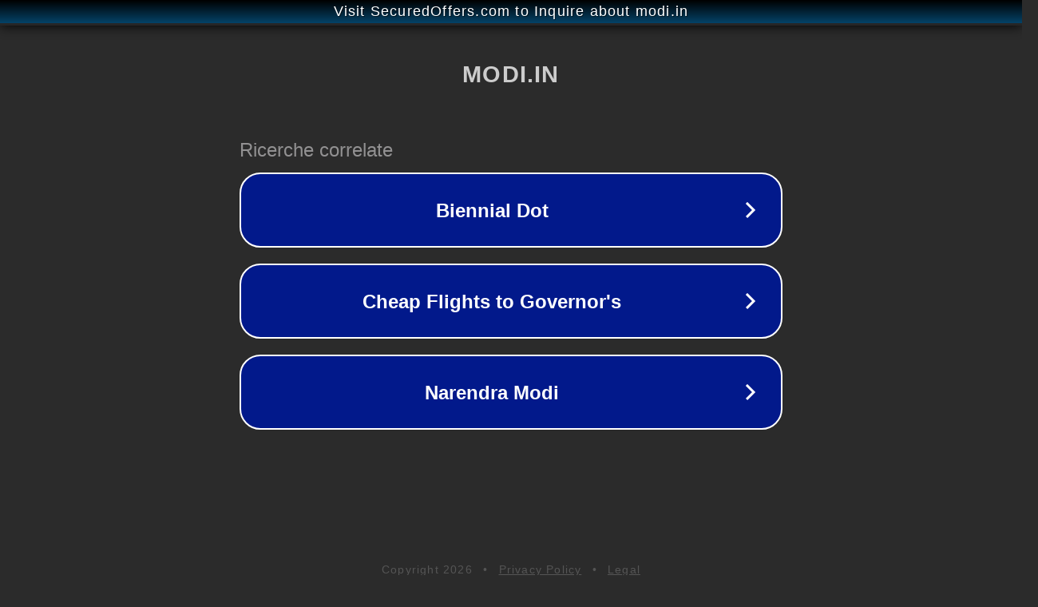

--- FILE ---
content_type: text/html; charset=utf-8
request_url: http://modi.in/
body_size: 1026
content:
<!doctype html>
<html data-adblockkey="MFwwDQYJKoZIhvcNAQEBBQADSwAwSAJBANDrp2lz7AOmADaN8tA50LsWcjLFyQFcb/P2Txc58oYOeILb3vBw7J6f4pamkAQVSQuqYsKx3YzdUHCvbVZvFUsCAwEAAQ==_Pyfu7jk++I2p44g194m+UnhMpDa4a6sMbohYgoLeMblW4fAueMNg/Z/sINw+n5rPSLfoPtegR9dycvhu2nwWZg==" lang="en" style="background: #2B2B2B;">
<head>
    <meta charset="utf-8">
    <meta name="viewport" content="width=device-width, initial-scale=1">
    <link rel="icon" href="[data-uri]">
    <link rel="preconnect" href="https://www.google.com" crossorigin>
</head>
<body>
<div id="target" style="opacity: 0"></div>
<script>window.park = "[base64]";</script>
<script src="/bbDadOcvT.js"></script>
</body>
</html>
